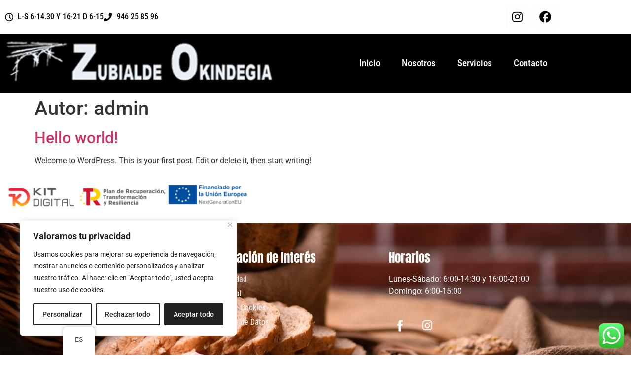

--- FILE ---
content_type: text/css; charset=utf-8
request_url: https://zubialdeokindegia.com/wp-content/uploads/elementor/css/post-190.css?ver=1767861227
body_size: 1160
content:
.elementor-190 .elementor-element.elementor-element-d41c46e > .elementor-container > .elementor-column > .elementor-widget-wrap{align-content:center;align-items:center;}.elementor-190 .elementor-element.elementor-element-d41c46e{transition:background 0.3s, border 0.3s, border-radius 0.3s, box-shadow 0.3s;z-index:3;}.elementor-190 .elementor-element.elementor-element-d41c46e > .elementor-background-overlay{transition:background 0.3s, border-radius 0.3s, opacity 0.3s;}.elementor-190 .elementor-element.elementor-element-66a8c5b .elementor-icon-list-items:not(.elementor-inline-items) .elementor-icon-list-item:not(:last-child){padding-block-end:calc(50px/2);}.elementor-190 .elementor-element.elementor-element-66a8c5b .elementor-icon-list-items:not(.elementor-inline-items) .elementor-icon-list-item:not(:first-child){margin-block-start:calc(50px/2);}.elementor-190 .elementor-element.elementor-element-66a8c5b .elementor-icon-list-items.elementor-inline-items .elementor-icon-list-item{margin-inline:calc(50px/2);}.elementor-190 .elementor-element.elementor-element-66a8c5b .elementor-icon-list-items.elementor-inline-items{margin-inline:calc(-50px/2);}.elementor-190 .elementor-element.elementor-element-66a8c5b .elementor-icon-list-items.elementor-inline-items .elementor-icon-list-item:after{inset-inline-end:calc(-50px/2);}.elementor-190 .elementor-element.elementor-element-66a8c5b .elementor-icon-list-icon i{color:var( --e-global-color-615022e );transition:color 0.3s;}.elementor-190 .elementor-element.elementor-element-66a8c5b .elementor-icon-list-icon svg{fill:var( --e-global-color-615022e );transition:fill 0.3s;}.elementor-190 .elementor-element.elementor-element-66a8c5b .elementor-icon-list-item:hover .elementor-icon-list-icon i{color:var( --e-global-color-468ee21 );}.elementor-190 .elementor-element.elementor-element-66a8c5b .elementor-icon-list-item:hover .elementor-icon-list-icon svg{fill:var( --e-global-color-468ee21 );}.elementor-190 .elementor-element.elementor-element-66a8c5b{--e-icon-list-icon-size:17px;--icon-vertical-offset:0px;}.elementor-190 .elementor-element.elementor-element-66a8c5b .elementor-icon-list-item > .elementor-icon-list-text, .elementor-190 .elementor-element.elementor-element-66a8c5b .elementor-icon-list-item > a{font-family:"Roboto Condensed", Sans-serif;font-weight:500;}.elementor-190 .elementor-element.elementor-element-66a8c5b .elementor-icon-list-text{color:var( --e-global-color-615022e );transition:color 0.3s;}.elementor-190 .elementor-element.elementor-element-66a8c5b .elementor-icon-list-item:hover .elementor-icon-list-text{color:var( --e-global-color-468ee21 );}.elementor-190 .elementor-element.elementor-element-59458ce{--grid-template-columns:repeat(0, auto);--icon-size:24px;--grid-column-gap:5px;--grid-row-gap:0px;}.elementor-190 .elementor-element.elementor-element-59458ce .elementor-widget-container{text-align:right;}.elementor-190 .elementor-element.elementor-element-59458ce .elementor-social-icon{background-color:var( --e-global-color-6511f04 );}.elementor-190 .elementor-element.elementor-element-59458ce .elementor-social-icon i{color:var( --e-global-color-615022e );}.elementor-190 .elementor-element.elementor-element-59458ce .elementor-social-icon svg{fill:var( --e-global-color-615022e );}.elementor-190 .elementor-element.elementor-element-59458ce .elementor-social-icon:hover i{color:var( --e-global-color-468ee21 );}.elementor-190 .elementor-element.elementor-element-59458ce .elementor-social-icon:hover svg{fill:var( --e-global-color-468ee21 );}.elementor-190 .elementor-element.elementor-element-eafb6bf > .elementor-container > .elementor-column > .elementor-widget-wrap{align-content:center;align-items:center;}.elementor-190 .elementor-element.elementor-element-eafb6bf:not(.elementor-motion-effects-element-type-background), .elementor-190 .elementor-element.elementor-element-eafb6bf > .elementor-motion-effects-container > .elementor-motion-effects-layer{background-color:var( --e-global-color-615022e );}.elementor-190 .elementor-element.elementor-element-eafb6bf > .elementor-container{min-height:90px;}.elementor-190 .elementor-element.elementor-element-eafb6bf{transition:background 0.3s, border 0.3s, border-radius 0.3s, box-shadow 0.3s;margin-top:0px;margin-bottom:0px;padding:5px 0px 5px 0px;z-index:3;}.elementor-190 .elementor-element.elementor-element-eafb6bf > .elementor-background-overlay{transition:background 0.3s, border-radius 0.3s, opacity 0.3s;}.elementor-190 .elementor-element.elementor-element-adc3241{text-align:start;}.elementor-190 .elementor-element.elementor-element-adc3241 img{width:100%;}.elementor-190 .elementor-element.elementor-element-adc3241:hover img{opacity:0.8;}.elementor-190 .elementor-element.elementor-element-8ec2d9c .elementor-menu-toggle{margin-left:auto;}.elementor-190 .elementor-element.elementor-element-8ec2d9c .elementor-nav-menu .elementor-item{font-family:"Roboto Condensed", Sans-serif;font-size:19px;font-weight:500;}.elementor-190 .elementor-element.elementor-element-8ec2d9c .elementor-nav-menu--main .elementor-item{color:var( --e-global-color-6511f04 );fill:var( --e-global-color-6511f04 );}.elementor-190 .elementor-element.elementor-element-8ec2d9c .elementor-nav-menu--main .elementor-item:hover,
					.elementor-190 .elementor-element.elementor-element-8ec2d9c .elementor-nav-menu--main .elementor-item.elementor-item-active,
					.elementor-190 .elementor-element.elementor-element-8ec2d9c .elementor-nav-menu--main .elementor-item.highlighted,
					.elementor-190 .elementor-element.elementor-element-8ec2d9c .elementor-nav-menu--main .elementor-item:focus{color:var( --e-global-color-468ee21 );fill:var( --e-global-color-468ee21 );}.elementor-190 .elementor-element.elementor-element-8ec2d9c .elementor-nav-menu--main:not(.e--pointer-framed) .elementor-item:before,
					.elementor-190 .elementor-element.elementor-element-8ec2d9c .elementor-nav-menu--main:not(.e--pointer-framed) .elementor-item:after{background-color:var( --e-global-color-615022e );}.elementor-190 .elementor-element.elementor-element-8ec2d9c .e--pointer-framed .elementor-item:before,
					.elementor-190 .elementor-element.elementor-element-8ec2d9c .e--pointer-framed .elementor-item:after{border-color:var( --e-global-color-615022e );}.elementor-190 .elementor-element.elementor-element-8ec2d9c .elementor-nav-menu--main .elementor-item.elementor-item-active{color:var( --e-global-color-468ee21 );}.elementor-190 .elementor-element.elementor-element-8ec2d9c .elementor-nav-menu--main:not(.e--pointer-framed) .elementor-item.elementor-item-active:before,
					.elementor-190 .elementor-element.elementor-element-8ec2d9c .elementor-nav-menu--main:not(.e--pointer-framed) .elementor-item.elementor-item-active:after{background-color:var( --e-global-color-615022e );}.elementor-190 .elementor-element.elementor-element-8ec2d9c .e--pointer-framed .elementor-item.elementor-item-active:before,
					.elementor-190 .elementor-element.elementor-element-8ec2d9c .e--pointer-framed .elementor-item.elementor-item-active:after{border-color:var( --e-global-color-615022e );}.elementor-190 .elementor-element.elementor-element-8ec2d9c{--e-nav-menu-horizontal-menu-item-margin:calc( 4px / 2 );}.elementor-190 .elementor-element.elementor-element-8ec2d9c .elementor-nav-menu--main:not(.elementor-nav-menu--layout-horizontal) .elementor-nav-menu > li:not(:last-child){margin-bottom:4px;}.elementor-190 .elementor-element.elementor-element-8ec2d9c .elementor-nav-menu--dropdown a, .elementor-190 .elementor-element.elementor-element-8ec2d9c .elementor-menu-toggle{color:var( --e-global-color-6511f04 );fill:var( --e-global-color-6511f04 );}.elementor-190 .elementor-element.elementor-element-8ec2d9c .elementor-nav-menu--dropdown{background-color:#00000096;}.elementor-190 .elementor-element.elementor-element-8ec2d9c .elementor-nav-menu--dropdown a:hover,
					.elementor-190 .elementor-element.elementor-element-8ec2d9c .elementor-nav-menu--dropdown a:focus,
					.elementor-190 .elementor-element.elementor-element-8ec2d9c .elementor-nav-menu--dropdown a.elementor-item-active,
					.elementor-190 .elementor-element.elementor-element-8ec2d9c .elementor-nav-menu--dropdown a.highlighted{background-color:var( --e-global-color-615022e );}.elementor-190 .elementor-element.elementor-element-8ec2d9c .elementor-nav-menu--dropdown a.elementor-item-active{color:var( --e-global-color-6511f04 );background-color:var( --e-global-color-615022e );}.elementor-190 .elementor-element.elementor-element-8ec2d9c div.elementor-menu-toggle{color:var( --e-global-color-6511f04 );}.elementor-190 .elementor-element.elementor-element-8ec2d9c div.elementor-menu-toggle svg{fill:var( --e-global-color-6511f04 );}.elementor-190 .elementor-element.elementor-element-8ec2d9c div.elementor-menu-toggle:hover, .elementor-190 .elementor-element.elementor-element-8ec2d9c div.elementor-menu-toggle:focus{color:var( --e-global-color-468ee21 );}.elementor-190 .elementor-element.elementor-element-8ec2d9c div.elementor-menu-toggle:hover svg, .elementor-190 .elementor-element.elementor-element-8ec2d9c div.elementor-menu-toggle:focus svg{fill:var( --e-global-color-468ee21 );}.elementor-190 .elementor-element.elementor-element-8ec2d9c .elementor-menu-toggle:hover, .elementor-190 .elementor-element.elementor-element-8ec2d9c .elementor-menu-toggle:focus{background-color:var( --e-global-color-615022e );}@media(max-width:1024px){.elementor-190 .elementor-element.elementor-element-eafb6bf > .elementor-container{min-height:80px;}.elementor-190 .elementor-element.elementor-element-8ec2d9c .elementor-nav-menu--dropdown a{padding-left:65px;padding-right:65px;padding-top:13px;padding-bottom:13px;}.elementor-190 .elementor-element.elementor-element-8ec2d9c .elementor-nav-menu--main > .elementor-nav-menu > li > .elementor-nav-menu--dropdown, .elementor-190 .elementor-element.elementor-element-8ec2d9c .elementor-nav-menu__container.elementor-nav-menu--dropdown{margin-top:15px !important;}.elementor-190 .elementor-element.elementor-element-8ec2d9c{--nav-menu-icon-size:44px;}}@media(max-width:767px){.elementor-190 .elementor-element.elementor-element-d41c46e > .elementor-container{max-width:1045px;}.elementor-190 .elementor-element.elementor-element-6aa7ae0{width:70%;}.elementor-190 .elementor-element.elementor-element-66a8c5b > .elementor-widget-container{margin:0px 0px 0px 0px;padding:0px 0px 0px 0px;}.elementor-190 .elementor-element.elementor-element-66a8c5b .elementor-icon-list-items:not(.elementor-inline-items) .elementor-icon-list-item:not(:last-child){padding-block-end:calc(50px/2);}.elementor-190 .elementor-element.elementor-element-66a8c5b .elementor-icon-list-items:not(.elementor-inline-items) .elementor-icon-list-item:not(:first-child){margin-block-start:calc(50px/2);}.elementor-190 .elementor-element.elementor-element-66a8c5b .elementor-icon-list-items.elementor-inline-items .elementor-icon-list-item{margin-inline:calc(50px/2);}.elementor-190 .elementor-element.elementor-element-66a8c5b .elementor-icon-list-items.elementor-inline-items{margin-inline:calc(-50px/2);}.elementor-190 .elementor-element.elementor-element-66a8c5b .elementor-icon-list-items.elementor-inline-items .elementor-icon-list-item:after{inset-inline-end:calc(-50px/2);}.elementor-190 .elementor-element.elementor-element-66a8c5b{--e-icon-list-icon-size:17px;--icon-vertical-offset:0px;}.elementor-190 .elementor-element.elementor-element-66a8c5b .elementor-icon-list-item > .elementor-icon-list-text, .elementor-190 .elementor-element.elementor-element-66a8c5b .elementor-icon-list-item > a{font-size:15px;}.elementor-190 .elementor-element.elementor-element-4d0ffc8{width:30%;}.elementor-190 .elementor-element.elementor-element-59458ce{--icon-size:21px;--grid-column-gap:0px;}.elementor-190 .elementor-element.elementor-element-59458ce .elementor-social-icon{--icon-padding:0.5em;}.elementor-190 .elementor-element.elementor-element-4afc720{width:50%;}.elementor-190 .elementor-element.elementor-element-adc3241 img{width:100%;}.elementor-190 .elementor-element.elementor-element-c2796a4{width:50%;}.elementor-190 .elementor-element.elementor-element-8ec2d9c .elementor-nav-menu--dropdown a{padding-left:32px;padding-right:32px;padding-top:12px;padding-bottom:12px;}.elementor-190 .elementor-element.elementor-element-8ec2d9c .elementor-nav-menu--main > .elementor-nav-menu > li > .elementor-nav-menu--dropdown, .elementor-190 .elementor-element.elementor-element-8ec2d9c .elementor-nav-menu__container.elementor-nav-menu--dropdown{margin-top:19px !important;}.elementor-190 .elementor-element.elementor-element-8ec2d9c{--nav-menu-icon-size:35px;}}@media(max-width:1024px) and (min-width:768px){.elementor-190 .elementor-element.elementor-element-6aa7ae0{width:70%;}.elementor-190 .elementor-element.elementor-element-4d0ffc8{width:30%;}.elementor-190 .elementor-element.elementor-element-4afc720{width:30%;}.elementor-190 .elementor-element.elementor-element-c2796a4{width:70%;}}

--- FILE ---
content_type: text/css; charset=utf-8
request_url: https://zubialdeokindegia.com/wp-content/uploads/elementor/css/post-231.css?ver=1767861227
body_size: 1174
content:
.elementor-231 .elementor-element.elementor-element-64f6c3f img{width:45%;}.elementor-231 .elementor-element.elementor-element-0f39126:not(.elementor-motion-effects-element-type-background), .elementor-231 .elementor-element.elementor-element-0f39126 > .elementor-motion-effects-container > .elementor-motion-effects-layer{background-image:url("https://zubialdeokindegia.com/wp-content/uploads/2023/07/bread-and-bakery.jpg");background-position:bottom center;background-repeat:no-repeat;background-size:cover;}.elementor-231 .elementor-element.elementor-element-0f39126 > .elementor-background-overlay{background-color:transparent;background-image:radial-gradient(at top center, var( --e-global-color-615022e ) 0%, var( --e-global-color-615022e ) 71%);opacity:0.71;transition:background 0.3s, border-radius 0.3s, opacity 0.3s;}.elementor-231 .elementor-element.elementor-element-0f39126{transition:background 0.3s, border 0.3s, border-radius 0.3s, box-shadow 0.3s;padding:2em 1em 2em 1em;}.elementor-231 .elementor-element.elementor-element-b3c5684{padding:0em 0em 3em 0em;}.elementor-231 .elementor-element.elementor-element-3f2f315 > .elementor-element-populated{padding:1em 1em 1em 1em;}.elementor-231 .elementor-element.elementor-element-9c75f5a .elementor-heading-title{font-family:"Anton", Sans-serif;font-size:25px;font-weight:400;color:var( --e-global-color-6511f04 );}.elementor-231 .elementor-element.elementor-element-96304e6{width:var( --container-widget-width, 111.282% );max-width:111.282%;--container-widget-width:111.282%;--container-widget-flex-grow:0;--e-icon-list-icon-size:14px;--icon-vertical-offset:0px;}.elementor-231 .elementor-element.elementor-element-96304e6 .elementor-icon-list-items:not(.elementor-inline-items) .elementor-icon-list-item:not(:last-child){padding-block-end:calc(5px/2);}.elementor-231 .elementor-element.elementor-element-96304e6 .elementor-icon-list-items:not(.elementor-inline-items) .elementor-icon-list-item:not(:first-child){margin-block-start:calc(5px/2);}.elementor-231 .elementor-element.elementor-element-96304e6 .elementor-icon-list-items.elementor-inline-items .elementor-icon-list-item{margin-inline:calc(5px/2);}.elementor-231 .elementor-element.elementor-element-96304e6 .elementor-icon-list-items.elementor-inline-items{margin-inline:calc(-5px/2);}.elementor-231 .elementor-element.elementor-element-96304e6 .elementor-icon-list-items.elementor-inline-items .elementor-icon-list-item:after{inset-inline-end:calc(-5px/2);}.elementor-231 .elementor-element.elementor-element-96304e6 .elementor-icon-list-icon i{color:var( --e-global-color-accent );transition:color 0.3s;}.elementor-231 .elementor-element.elementor-element-96304e6 .elementor-icon-list-icon svg{fill:var( --e-global-color-accent );transition:fill 0.3s;}.elementor-231 .elementor-element.elementor-element-96304e6 .elementor-icon-list-item > .elementor-icon-list-text, .elementor-231 .elementor-element.elementor-element-96304e6 .elementor-icon-list-item > a{font-family:"Roboto Condensed", Sans-serif;}.elementor-231 .elementor-element.elementor-element-96304e6 .elementor-icon-list-text{color:var( --e-global-color-6511f04 );transition:color 0.3s;}.elementor-231 .elementor-element.elementor-element-96304e6 .elementor-icon-list-item:hover .elementor-icon-list-text{color:var( --e-global-color-468ee21 );}.elementor-231 .elementor-element.elementor-element-acc2954 > .elementor-element-populated{padding:1em 1em 1em 1em;}.elementor-231 .elementor-element.elementor-element-ac70b92 .elementor-heading-title{font-family:"Anton", Sans-serif;font-size:25px;font-weight:400;color:var( --e-global-color-6511f04 );}.elementor-231 .elementor-element.elementor-element-b346ab6{width:var( --container-widget-width, 111.282% );max-width:111.282%;--container-widget-width:111.282%;--container-widget-flex-grow:0;--e-icon-list-icon-size:14px;--icon-vertical-offset:0px;}.elementor-231 .elementor-element.elementor-element-b346ab6 .elementor-icon-list-items:not(.elementor-inline-items) .elementor-icon-list-item:not(:last-child){padding-block-end:calc(5px/2);}.elementor-231 .elementor-element.elementor-element-b346ab6 .elementor-icon-list-items:not(.elementor-inline-items) .elementor-icon-list-item:not(:first-child){margin-block-start:calc(5px/2);}.elementor-231 .elementor-element.elementor-element-b346ab6 .elementor-icon-list-items.elementor-inline-items .elementor-icon-list-item{margin-inline:calc(5px/2);}.elementor-231 .elementor-element.elementor-element-b346ab6 .elementor-icon-list-items.elementor-inline-items{margin-inline:calc(-5px/2);}.elementor-231 .elementor-element.elementor-element-b346ab6 .elementor-icon-list-items.elementor-inline-items .elementor-icon-list-item:after{inset-inline-end:calc(-5px/2);}.elementor-231 .elementor-element.elementor-element-b346ab6 .elementor-icon-list-icon i{color:var( --e-global-color-accent );transition:color 0.3s;}.elementor-231 .elementor-element.elementor-element-b346ab6 .elementor-icon-list-icon svg{fill:var( --e-global-color-accent );transition:fill 0.3s;}.elementor-231 .elementor-element.elementor-element-b346ab6 .elementor-icon-list-item > .elementor-icon-list-text, .elementor-231 .elementor-element.elementor-element-b346ab6 .elementor-icon-list-item > a{font-family:"Roboto Condensed", Sans-serif;}.elementor-231 .elementor-element.elementor-element-b346ab6 .elementor-icon-list-text{color:var( --e-global-color-6511f04 );transition:color 0.3s;}.elementor-231 .elementor-element.elementor-element-b346ab6 .elementor-icon-list-item:hover .elementor-icon-list-text{color:var( --e-global-color-468ee21 );}.elementor-231 .elementor-element.elementor-element-e737cff > .elementor-element-populated{padding:1em 1em 1em 1em;}.elementor-231 .elementor-element.elementor-element-8c5f47b .elementor-heading-title{font-family:"Anton", Sans-serif;font-size:25px;font-weight:400;color:var( --e-global-color-6511f04 );}.elementor-231 .elementor-element.elementor-element-8cc13bc{width:100%;max-width:100%;}.elementor-231 .elementor-element.elementor-element-8cc13bc .elementor-icon-box-wrapper{text-align:start;}.elementor-231 .elementor-element.elementor-element-8cc13bc .elementor-icon-box-title, .elementor-231 .elementor-element.elementor-element-8cc13bc .elementor-icon-box-title a{font-family:"Roboto Condensed", Sans-serif;font-size:20px;}.elementor-231 .elementor-element.elementor-element-8cc13bc .elementor-icon-box-description{color:#FFFFFF;}.elementor-231 .elementor-element.elementor-element-776da8f{--grid-template-columns:repeat(0, auto);--icon-size:23px;--grid-column-gap:5px;--grid-row-gap:0px;}.elementor-231 .elementor-element.elementor-element-776da8f .elementor-widget-container{text-align:left;}.elementor-231 .elementor-element.elementor-element-776da8f .elementor-social-icon{background-color:#54362600;}.elementor-231 .elementor-element.elementor-element-776da8f .elementor-social-icon i{color:#FFFFFF;}.elementor-231 .elementor-element.elementor-element-776da8f .elementor-social-icon svg{fill:#FFFFFF;}.elementor-231 .elementor-element.elementor-element-776da8f .elementor-social-icon:hover{background-color:#FFFFFF00;}.elementor-231 .elementor-element.elementor-element-776da8f .elementor-social-icon:hover i{color:var( --e-global-color-468ee21 );}.elementor-231 .elementor-element.elementor-element-776da8f .elementor-social-icon:hover svg{fill:var( --e-global-color-468ee21 );}.elementor-231 .elementor-element.elementor-element-4a8c109 > .elementor-container > .elementor-column > .elementor-widget-wrap{align-content:center;align-items:center;}.elementor-231 .elementor-element.elementor-element-4a8c109{border-style:solid;border-width:1px 0px 0px 0px;border-color:#FFF6F13D;padding:1em 0em 0em 0em;}.elementor-231 .elementor-element.elementor-element-9353170{text-align:center;}.elementor-231 .elementor-element.elementor-element-9353170 .elementor-heading-title{font-family:"Roboto Condensed", Sans-serif;color:var( --e-global-color-6511f04 );}@media(max-width:1024px) and (min-width:768px){.elementor-231 .elementor-element.elementor-element-3f2f315{width:22%;}.elementor-231 .elementor-element.elementor-element-acc2954{width:41%;}.elementor-231 .elementor-element.elementor-element-e737cff{width:32%;}.elementor-231 .elementor-element.elementor-element-591bbb3{width:65%;}}@media(max-width:1024px){.elementor-231 .elementor-element.elementor-element-64f6c3f img{width:75%;}.elementor-231 .elementor-element.elementor-element-0f39126{padding:0em 1em 0em 1em;}.elementor-231 .elementor-element.elementor-element-b3c5684{padding:0em 0em 2em 0em;}.elementor-231 .elementor-element.elementor-element-9c75f5a .elementor-heading-title{font-size:23px;}.elementor-231 .elementor-element.elementor-element-96304e6{--e-icon-list-icon-size:13px;}.elementor-231 .elementor-element.elementor-element-ac70b92 .elementor-heading-title{font-size:23px;}.elementor-231 .elementor-element.elementor-element-b346ab6{--e-icon-list-icon-size:13px;}.elementor-231 .elementor-element.elementor-element-8c5f47b .elementor-heading-title{font-size:23px;}.elementor-231 .elementor-element.elementor-element-8cc13bc{width:var( --container-widget-width, 214.109px );max-width:214.109px;--container-widget-width:214.109px;--container-widget-flex-grow:0;}.elementor-231 .elementor-element.elementor-element-776da8f .elementor-widget-container{text-align:left;}.elementor-231 .elementor-element.elementor-element-776da8f{--icon-size:17px;}}@media(max-width:767px){.elementor-231 .elementor-element.elementor-element-64f6c3f img{width:100%;}.elementor-231 .elementor-element.elementor-element-0f39126{padding:1em 1em 1em 1em;}.elementor-231 .elementor-element.elementor-element-b3c5684{padding:0em 0em 1em 0em;}.elementor-231 .elementor-element.elementor-element-3f2f315{width:100%;}.elementor-231 .elementor-element.elementor-element-96304e6{--e-icon-list-icon-size:12px;}.elementor-231 .elementor-element.elementor-element-acc2954{width:100%;}.elementor-231 .elementor-element.elementor-element-b346ab6{--e-icon-list-icon-size:12px;}.elementor-231 .elementor-element.elementor-element-8cc13bc .elementor-icon-box-wrapper{text-align:start;}.elementor-231 .elementor-element.elementor-element-776da8f{--icon-size:21px;}.elementor-231 .elementor-element.elementor-element-9353170{text-align:center;}}